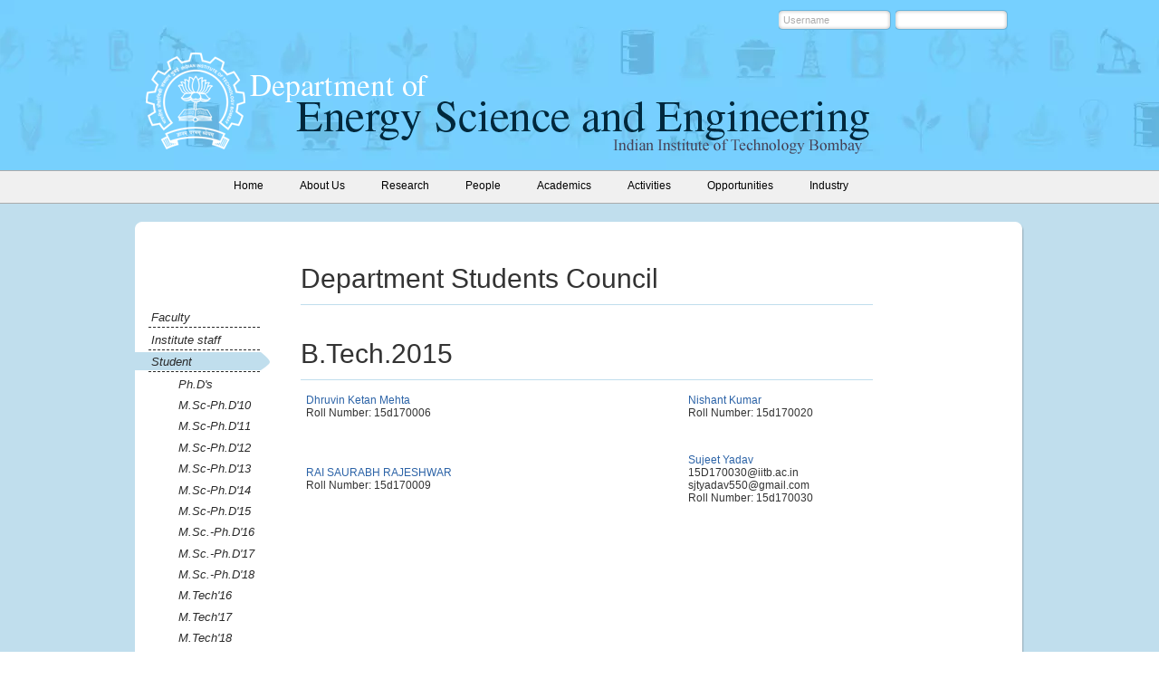

--- FILE ---
content_type: text/html; charset=utf-8
request_url: https://www.ese.iitb.ac.in/student/167
body_size: 3174
content:
<!DOCTYPE html PUBLIC "-//W3C//DTD XHTML 1.0 Strict//EN"
  "http://www.w3.org/TR/xhtml1/DTD/xhtml1-strict.dtd">
<html xmlns="http://www.w3.org/1999/xhtml" xml:lang="en" lang="en" dir="ltr">
  <head>
<meta http-equiv="Content-Type" content="text/html; charset=utf-8" />
    <meta http-equiv="Content-Type" content="text/html; charset=utf-8" />
<link rel="shortcut icon" href="/sites/default/files/eseiitb_favicon.png" type="image/x-icon" />
    <title>Department Students Council | Department of Energy Science and Engineering </title>
    <link type="text/css" rel="stylesheet" media="all" href="/sites/all/modules/block_edit/block_edit.css?x" />
<link type="text/css" rel="stylesheet" media="all" href="/sites/default/files/css/css_daa3d20e7bd3377a87ccb67694e5e220.css" />
<link type="text/css" rel="stylesheet" media="print" href="/sites/default/files/css/css_ed43ec3fbc027581892e61d8222bd31f.css" />
    <script type="text/javascript" src="/sites/all/modules/jquery_update/replace/jquery.min.js?x"></script>
<script type="text/javascript" src="/misc/jquery-extend-3.4.0.js?x"></script>
<script type="text/javascript" src="/misc/jquery-html-prefilter-3.5.0-backport.js?x"></script>
<script type="text/javascript" src="/misc/drupal.js?x"></script>
<script type="text/javascript" src="/sites/all/modules/block_edit/block_edit.js?x"></script>
<script type="text/javascript" src="/sites/all/modules/event/eventblock.js?x"></script>
<script type="text/javascript" src="/misc/progress.js?x"></script>
<script type="text/javascript" src="/misc/tableheader.js?x"></script>
<script type="text/javascript">
<!--//--><![CDATA[//><!--
jQuery.extend(Drupal.settings, { "basePath": "/", "block_edit": { "hover_links": 1 } });
//--><!]]>
</script>
    <!--[if lt IE 7]>
      <link type="text/css" rel="stylesheet" media="all" href="/sites/all/themes/eseiitb/fix-ie.css" />    <![endif]-->
  </head>

  
  <body class="sidebar-left">
    <div class="wrapper academic-con">
    	<div class="header">
        	<div class="header-inner">
				<div class="header-top">
				<div id="block-user-0" class="clear-block block block-user">


  <div class="content"><form action="/student/167?destination=student%2F167"  accept-charset="UTF-8" method="post" id="user-login-form">
<div><div class="form-item" id="edit-name-wrapper">
 <label for="edit-name">Username: <span class="form-required" title="This field is required.">*</span></label>
 <input type="text" maxlength="60" name="name" id="edit-name" size="15" value="Username" onfocus="if(this.value == &#039;Username&#039;) {this.value=&#039;&#039;;}" onblur="if(this.value == &#039;&#039;){this.value =&#039;Username&#039;;}" class="form-text required" />
</div>
<div class="form-item" id="edit-pass-wrapper">
 <label for="edit-pass">Password: <span class="form-required" title="This field is required.">*</span></label>
 <input type="password" name="pass" id="edit-pass"  maxlength="60"  size="15"  onfocus="if(this.value == &#039;*****&#039;) {this.value=&#039;&#039;;}" onblur="if(this.value == &#039;&#039;){this.value =&#039;*****&#039;;}" class="form-text required" />
</div>
<input type="submit" name="op" id="edit-submit" value="Log in"  class="form-submit" />
<input type="hidden" name="form_build_id" id="form-ONMdqQ3ZpECcCp2e_i8rvRSDYJ1hJLhTaYJ4Q75vwTQ" value="form-ONMdqQ3ZpECcCp2e_i8rvRSDYJ1hJLhTaYJ4Q75vwTQ"  />
<input type="hidden" name="form_id" id="edit-user-login-block" value="user_login_block"  />

</div></form>
</div>
</div>
								</div>
            	<div class="logo">

                        <h1><a href="/" title="Department of Energy Science and Engineering "><img src="/sites/default/files/logo.png" alt="Department of Energy Science and Engineering " id="logo" /></a></h1>                
                </div>
                <div class="header-text"><img src="https://www.ese.iitb.ac.in/sites/all/themes/eseiitb/images/header-text.png" alt="" /></div>
            </div>
        </div>
        <div class="menu">
        	<div class="menu-inner">
                  <ul class="links primary-links"><li class="menu-175 first"><a href="/" title=""><span>Home</span></a></li>
<li class="menu-174"><a href="/about-us/background" title="Department of Energy Science and Engineering"><span>About Us</span></a></li>
<li class="menu-176"><a href="/research" title="Research"><span>Research</span></a></li>
<li class="menu-177"><a href="/faculty" title=""><span>People</span></a></li>
<li class="menu-178"><a href="/academics/admission-details" title="Admission details"><span>Academics</span></a></li>
<li class="menu-179"><a href="/news_and_events" title="Activities"><span>Activities</span></a></li>
<li class="menu-686"><a href="/opportunities/opportunities" title=""><span>Opportunities</span></a></li>
<li class="menu-3427 last"><a href="/page/industry-partnership-scheme" title=""><span>Industry</span></a></li>
</ul>        

            </div>
			</div>
			

				
        <div class="middle-con-new">
        		<div class="middle-con-bottom">
                	<div class="middle-con-top">
                    	<div class="middle-con-inner">


            	
				<div class="left-col academics">
				<div id="block-menu-menu-people" class="clear-block block block-menu">


  <div class="content"><ul class="left-links"><li class="leaf first"><a href="/faculty" title="">Faculty</a></li>
<li class="leaf"><a href="/people/institute-staff" title="">Institute staff</a></li>
<li class="expanded active-trail active"><a href="/page/students-department" title="">Student</a><ul class="left-links"><li class="leaf first"><a href="/student/7" title="">  Ph.D&#039;s </a></li>
<li class="leaf"><a href="/student/31" title="M.Sc - Ph.D Students (2010 batch)">M.Sc-Ph.D&#039;10</a></li>
<li class="leaf"><a href="/student/32" title="">M.Sc-Ph.D&#039;11</a></li>
<li class="leaf"><a href="/student/33" title="">M.Sc-Ph.D&#039;12</a></li>
<li class="leaf"><a href="/student/155" title="">M.Sc-Ph.D&#039;13</a></li>
<li class="leaf"><a href="/student/158" title="">M.Sc-Ph.D&#039;14</a></li>
<li class="leaf"><a href="/student/159" title="">M.Sc-Ph.D&#039;15</a></li>
<li class="leaf"><a href="/student/160" title="">M.Sc.-Ph.D&#039;16</a></li>
<li class="leaf"><a href="/student/161" title="">M.Sc.-Ph.D&#039;17</a></li>
<li class="leaf"><a href="/student/171" title="">M.Sc.-Ph.D&#039;18</a></li>
<li class="leaf"><a href="/student/164" title="">M.Tech&#039;16</a></li>
<li class="leaf"><a href="/student/165" title="">M.Tech&#039;17</a></li>
<li class="leaf"><a href="/student/172" title="">M.Tech&#039;18</a></li>
<li class="leaf"><a href="/student/166" title="">B.Tech&#039;14</a></li>
<li class="leaf active-trail active"><a href="/student/167" title="" class="active">B.Tech&#039;15</a></li>
<li class="leaf"><a href="/student/168" title="">B.Tech&#039;16</a></li>
<li class="leaf"><a href="/student/169" title="">B.Tech&#039;17</a></li>
<li class="leaf last"><a href="/student/173" title="">B.Tech&#039;18</a></li>
</ul></li>
<li class="collapsed"><a href="/people/list-alumni-students" title="">Alumni</a></li>
<li class="leaf last"><a href="/people/project-staff-and-research-assistants" title="">Project staff</a></li>
</ul></div>
</div>
					                </div>

					                <div class="right-col">
   	         			 			<div class="right-col-center">
			                                        <h2 class="title-text mtop70">Department Students Council</h2>                                        		  		  <div class="view view-student-listing view-id-student_listing view-display-id-page_1 view-dom-id-1">
        <div class="view-header">
       <h2 class='title-text mtop70'>B.Tech.2015</h2>    </div>
  
  
  
      <div class="view-content">
      <table class="views-view-grid col-2">
  <tbody>
                <tr class="row-1 row-first">
                  <td class="col-1 col-first">
              
  <div class="views-field-title">
                <span class="field-content"><a href="/student/dhruvin-ketan-mehta">Dhruvin Ketan Mehta</a></span>
  </div>
  
  <div class="views-field-field-roll-iitb-value">
          <label class="views-label-field-roll-iitb-value">
        Roll Number:
      </label>
                <span class="field-content">15d170006</span>
  </div>
          </td>
                  <td class="col-2 col-last">
              
  <div class="views-field-title">
                <span class="field-content"><a href="/student/nishant-kumar-0">Nishant Kumar</a></span>
  </div>
  
  <div class="views-field-field-roll-iitb-value">
          <label class="views-label-field-roll-iitb-value">
        Roll Number:
      </label>
                <span class="field-content">15d170020</span>
  </div>
          </td>
              </tr>
                <tr class="row-2 row-last">
                  <td class="col-1 col-first">
              
  <div class="views-field-title">
                <span class="field-content"><a href="/student/rai-saurabh-rajeshwar">RAI SAURABH RAJESHWAR</a></span>
  </div>
  
  <div class="views-field-field-roll-iitb-value">
          <label class="views-label-field-roll-iitb-value">
        Roll Number:
      </label>
                <span class="field-content">15d170009</span>
  </div>
          </td>
                  <td class="col-2 col-last">
              
  <div class="views-field-title">
                <span class="field-content"><a href="/student/sujeet-yadav">Sujeet Yadav</a></span>
  </div>
  
  <div class="views-field-field-student-email-value">
                <div class="field-content"><div class="field-item field-item-0">15D170030@iitb.ac.in</div><div class="field-item field-item-1">sjtyadav550@gmail.com</div></div>
  </div>
  
  <div class="views-field-field-roll-iitb-value">
          <label class="views-label-field-roll-iitb-value">
        Roll Number:
      </label>
                <span class="field-content">15d170030</span>
  </div>
          </td>
              </tr>
      </tbody>
</table>
    </div>
  
  
  
  
  
  
</div>                 </div>
                </div>
                  
                <div class="clear"></div>
            </div>


        </div>
		 </div>
		   </div>
				</div>
        <div class="footer">
        	<div class="footer-content">
			<div class="footer-block footer-inner">
						<div id="block-block-3" class="clear-block block block-block">


  <div class="content"><ul>
<li><a href="/"><span style="color: rgb(236, 236, 236); font-size: 16px;">Home</span></a></li>
<li><a href="/about-us/contact-us">Contact Us</a></li>
</ul>
<ul>
<li><a href="/about-us/background"><span style="color: rgb(236, 236, 236); font-size: 16px;">About Us</span></a></li>
<li><a href="/about-us/download-section">Download</a></li>
<li><a href="/about-us/useful-links">Useful Links</a></li>
</ul>
<ul>
<li><span style="color: rgb(236, 236, 236); font-size: 16px;">Research</span></li>
<li><a href="/research">Research</a></li>
<li><a href="/publications">Publications</a></li>
<li><a href="/research/phd-theses">PhD Theses</a></li>
<li><a href="/academics/m-tech-projects">Projects</a></li>
</ul>
<ul>
<li><span style="color: rgb(236, 236, 236); font-size: 16px;">People</span></li>
<li><a href="/faculty">Faculty</a></li>
<li><a href="/page/students-department">Students</a></li>
<li><a href="/people/project-staff-and-research-assistants">Project staff</a></li>
<li><a href="/people/institute-staff">Institute staff</a></li>
<li><a href="/people/list-alumni-students">Alumni</a></li>
</ul>
<ul>
<li><span style="color: rgb(236, 236, 236); font-size: 16px;">Academics</span></li>
<li><a href="/academics/admission-details">Admissions</a></li>
<li><a href="/academics/mtech-energy-systems-engineering">M.Tech @ ESE</a></li>
<li><a href="/academics/phd-energy">Ph.D @ ESE</a></li>
<li><a href="/academics/msc-phd-programme">DD MSc - Phd</a></li>
<li><a href="/academics/dual-degree-btech-mtech-programme">DD (B.Tech.-M.Tech.)</a></li>
<li><a href="/academics/btech-programme">B.Tech</a></li>
<li><a href="/academics/minor-energy-engineering">Minor in Energy</a></li>
<li><a href="/academics/list-faculty-advisors">Faculty Advisors</a></li>
</ul>
<ul>
<li><span style="color: rgb(236, 236, 236); font-size: 16px;">Activities</span></li>
<li><a href="/news_and_events">News and Events</a></li>
<li><a href="/seminars">Seminars</a></li>
<li><a href="https://www.iitb.ac.in/holidays-list">List of Holidays</a></li>
</ul>
<p>&nbsp;</p>
</div>
</div>
                        <div class="clear"></div>
			</div>
			<div class="footer-message">
			<p>Department of Energy Science and Engineering Indian Institute of Technology Bombay Powai, Mumbai - 400076, INDIA</p>
<p>&copy;&nbsp;2024 All rights reserved, IIT Bombay</p>			</div>
			</div>
        </div>
    </div>

    </body>
</html>
